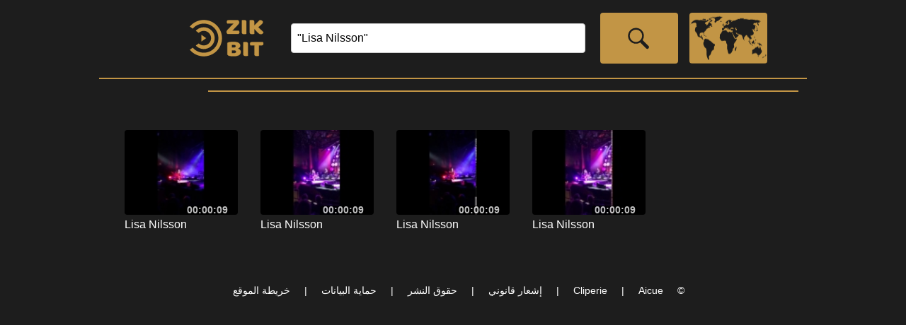

--- FILE ---
content_type: text/html; charset=utf-8
request_url: https://www.zikbit.com/ar/artist/lisa-nilsson
body_size: 14015
content:

<!DOCTYPE html PUBLIC "-//W3C//DTD XHTML 1.0 Transitional//EN" "http://www.w3.org/TR/xhtml1/DTD/xhtml1-transitional.dtd">
<html lang="ar" xmlns="http://www.w3.org/1999/xhtml"><head id="Head"><meta http-equiv="content-type" content="text/html;charset=utf-8" /><title>
	ZikBit | Lisa Nilsson
</title><link rel="stylesheet" href="styles/rd-min.css?v=1015" /><link rel="icon" sizes="16x16" type="image/png" href="images/logoS_16x16.png?v=1002" /><link rel="icon" sizes="32x32" type="image/png" href="images/logoS_32x32.png?v=1002" /><link rel="icon" sizes="64x64" type="image/png" href="images/logoS_64x64.png?v=1002" /><link rel="icon" sizes="128x128" type="image/png" href="images/logoS_128x128.png?v=1002" /><link rel="icon" sizes="256x256" type="image/png" href="images/logoS_256x256.png?v=1002" /><link rel="icon" sizes="any" type="image/svg+xml" href="images/logoS.svg?v=1002" /><meta name="viewport" content="width=device-width" /><meta name="keywords" content="Lisa, Nilsson, موسيقى ، فيديو ، هاتف ، مجاني" /><meta name="description" content="عالم بتات الفيديو الموسيقية من قبل المشجعين." /><meta name="home_url" content="https://www.zikbit.com/" /><meta name="document-state" content="dynamic" /><meta name="distribution" content="global" /><meta name="rating" content="general" /><meta name="revisit" content="9 days" /><meta name="revisit-after" content="9 days" /><meta name="resource-type" content="document" /><meta name="audience" content="all" /><meta name="robots" content="index,follow,all" /><meta http-equiv="robots" content="index,follow,all" /></head><body onload="generic_init();" oncontextmenu="return false;"><noscript><p>Your browser does not support JavaScript.</p><p>You can download JavaScript-enabled browser from e.g. <a href="https://www.google.com/chrome">https://www.google.com/chrome</a>.</p><p>Compatible browser list includes, but is not limited to: Chrome 48.0+, Edge 41.0+, Firefox 48.0+, Opera 36.0+, Safari 10.0+.</p></noscript><form method="post" action="/ar/artist/lisa-nilsson" id="FormContent" enctype="multipart/form-data">
<div class="aspNetHidden">
<input type="hidden" name="__EVENTTARGET" id="__EVENTTARGET" value="" />
<input type="hidden" name="__EVENTARGUMENT" id="__EVENTARGUMENT" value="" />
<input type="hidden" name="__VIEWSTATE" id="__VIEWSTATE" value="/T6psGZKpTM0tBq/i8ET9f8xfsBMgCRjKmJJq6UCLGxAwU0F9nnW0+L4XfpSwRLASiJjCPZtwcJMBvzrr7Zj2I97rqybvircakBbMG02+W+QpOnNLfM/KHKJCteZUcPJqGDuzj1iHc9kzQ7NfXppwGvqVPcehGjZBU8EtRYQuis9kTZ6ZiFkcBiHJh4fhtPqX/0MKI4nlF37AGoMR8wZ+/2oDocQyzP1MWcCEpd1zCOXcRKpyKsuBflnbSQiy9Eu1qferlV4inaoPZtHbsCM7EWe/t/Scli0Kwa2PJk8Td3Y0AfjrVlaHbivQ7B8Ad/GYOexPfH1epZNyggmV3dY/ZBp3h8xwybF+6yhjv5FgPqLKvV1akCw0trbfan13J6YEvlpbjD+csFmjnuLSRPHzqcmSgyLNB8hTyo5RXkjZ+aha2Scj8o/J1QF4bTHi0/We76r2TTpfSQYWZCeOIyxZ7kn3Ppsoi8yxAqHy8A0skiboSSWqJMKFYx5kGfJJwzZOnHlZ0K4fRTarNGdp6bf4A2fTzrNbyDtMmrHUE9cumQednohZIXProXX5PYTLnyDgxo5KXC01pO1ja9XWP0LW4ZHLCHUn3X2ReIEwOBPpd1zgxAD/GHZ1R3//feqD+g998xtYeqZ4eRnCxg8tSjhwL/kuX4GaM+Bn9wbx32Aieyn7NJM3Ku+FJQ2Z0HuEiFPsrC4ggSMiDS1Csm7e1e2PBE747M0/jms8ZOLh/XegmhesgX3XwGycUSFzhI8hUaXPPcPg5Fpef5mFiye82waDEVn5jjj/LrZUBgkKdULhYTIF1n7kS3Xf2XoZFPXNCGjSk0/UXuxhlOTL6B2mNCz+UJ4yanmiM0dkKoL7wBtpYrnoGcBFf31TU4GAh8imf7qTipPie+7hAW3vPdAkU+DF2ZVLf7qleSBtxoAHLOg62pamTK5JiAYPROG/JU+2KlKv8qcl5vLBaX4Uz8NPJKAeM/kEQAK1yVxM1CvwnqsriRJ092G9h870xwXRCoH/QK91uYLW3C1WQtiEE27TQqpgex1EARsT6X+sfmosa9QFMB/BZskNj3tGmzoNkSE+yDEYK2m+XQw2mK0rPFHF9P6rcfCu7y98uZIpqdaeqfyiXGM1yTax1CBpoLBFH2G2a5WKzKPfsUjDgeLC3cB4iD1uSunUf0xCfgAoAufEvgarX0b1fRrT0l7N7UkiJCuN9bfoVDSObB6K5pv/RIZwet35oKz5wm7ft4DJ+H92FONu5YBa4dERAkNcGG0urf6aBjbu7IaBW4s4A+1+CeX2JPbBV4A0Zu7WoMNblGuP9BAgTGaBhp3Xp/sY4/jKH9Emj9zSjsX0jufIqsEWX++WUWNx+VzfutB39HUrtiigM5t48TPBeHkAZhStF3glbEdi0nO4y2vIQ6K9qtRQb9S3uV7mY+SJ7zh+xus+/gmhCgqtHxugzf76gJqiC3zZkkMm/E4Vz6mQ1bP0P48VklmBCttajpo6WxkaGfU/82UorIP6AgtUrXI0VjmR8oXcsOllBHXx2czp0QAmMaY11WjZ8ihzATV9jEDBUeHXP2r94tAizfhW9vUkto4TxLECUBXHGXAMJNk/T54MdA/EpUsRNP62PChb0iXXVmR+vvGs6qQuas4NiaD6Q2ryhdP8uPVAMpdeXK1KKkXCyc8kFeXt3EM8Eck3JaTpR0g8nsYEYs88+dKFvnSlLMIGZV/WV58JvDwWjb+2lsVZpVXtaSuQAn5fbXlCtCk++1JzWk0h9tsenS2wOXT596S2jzU/Tof7ehmnxYli7iay63HoGeMJcNecw8icCYat3meY+3m7VuBYQgyVDqpu6FFyy2WQFhXpx37wirC8UvhSnQWKAP80oFwGae+/VtLgMkEzPID2NsVXCdDmpedoD3NjCi6oi06qX9wqeAAZNVAe6HZXD0fnzzBY4W/[base64]/eAQ/bmdl77JeFMTFU2W1NNc+39mWEtqrkfELTos0z+7j11km99Hm4PEysmRs4DNIiaOlt7UAJM4irBk7Hna0Rle19USxjt+trlkRivNLRUmS6ek8PrM/ZGcZ+sULxqwo3T/y50CZrkvjCN5cN9JHXFiT29XBqNOH8vdg4IOFcX9O1e/8s4wmvF3q/1yfjZlkLOz3dyEsoViZNk2bQ7uWO5Tp7biaLiKOvgS2uEU07IvQNYKp5rXxU3yqNz5+jw3cmNSRZsEz5ML6mBRk13cYfCJIq16YrK0g/IvFJShLqLvUgD6pByUYDs0MmkRCchgnEvnXuOS0Hu0DZSW7VgZS8nk71HQV4L3gHi9+Uj5Ff1ysMJDVHFvPsKVs7LOEegI+yOuA8ApeC+Saec1yHWC8P/OPUYbQlNq7I9Ia1Ir/cSo6iNlmwqX0JRTEqI0qcnRl15y56lEzXEal0p5trgFwpH1JCFxoNOTwedzLUVN8u85v20n6GcPAeo3qX/Ua/70NzAhb/33yXA7gJ1LXR8OVLseO6h1cIbamGbNcKW7C8qLu4nkTckXDAJ4KELy1xiJ16qSSTubO62UOQe3VSHdJB5no8mT5bNGG+aYvzpKfdjyI6/F4Halbc3jzlewR5LZs93THLeBE28eMZyopbe969ZqFtjKumgB+cjZf9nMEoqRE1680uTFqJYBCyS5McpFOD0O/r7jAUxNO1jAaLLqUs5vK5Z0835o0hpxG+hW20caFW/uIND+AUDW/Or+tRnJD9ebLP9Mb8Scz+7t4OB/j2GwluMh+ucl5eQjlDHFzJ9g46zd031D6QCHLkdJMxq4PND+3odQNo0ET6CxSaU4sm49kDA/61/z1k1wIfDQrF1lnjPIJu1fWIMfYCD93Jw+76Y9aA3Nke81OtHeAp3Up4/sl1cyPC7Yv6n/3tSYhKMk90+VDqsmIExKjW6cP0rbAqUvG2CnwzFg5a36pFzytKNWvcvxKEAXe6oGsEStl6T3mXZQyx7+0PSZzwYM2aDn2qd5ZB4p2yMifI/jyNPpIY/M3bXZ71apTPvg2MgyKKajLhAEYX8eMtTE7qg0gUd5pA/rj7KRQ7W4WuJIB7Lda9JlLdnWRNIIHJnFnMXn5bkWHh7uwpd4Uhuci7aclBR+ve7+xWhbCk6keX4+IsXBG1dIvFqU0Qpmlla02/XSaV06ayrNMZoZF8VVxLNhVmwdZgGAUttPhiD8ccIM0SyqvT79C0UFCKQHXV2MoRLgC4WJ3NXTVgHUD+i/2duy99Kuuo4wVX0Y4lWuwQNxLSKG2L/FhfDhq7l6WuoyOZPPIvba4nUrKxjalJ7cFfGrOjWkz5tPziQgiA11Oa92J2JGv6vmUM0NkEI4kCaL2R4SUHpBQnL5y5Xm0K4jpuiTAOU3ITybP2xO/[base64]/KU9p8PoHI6cCFELJBlWSObmixJ71JGP9/CrdhvN6IDEpqnj87gtNrYVAhM+fgyy2mNuGk46LaK6GZdXjFQAY4SfkJxI7BeUtO7IP9M/L4g371CQd5YxN2eCTMg7DLSDMIon/wWgVyshPJCP3RA5/By5fWspX3bJje9nsYWt2zek+DbhU1mgwQPXuXOPmQQ9dPwdoV+J+/XdQtSLPx4cg5e0Lp5RDCq2WXjh7uqGq+XY3K5UspDhjt5dqx22bY7ebraHVHH3N9nhgF7kbnbPd/Az4M898in05XFWFhFvI4vUc3wlOndl7CebgO43AYQ/JWQ0G+cA8ZsS4fLvtCfbSohijwNnZxAvuXvMh0fJlpF/eCxWO9MtlPVgpiMOhmkTJ4ja6jzQwkYKFIOG6iGVCkuiCYwkK8kp992AMB/JG4mYck8zU2g37AWfswyoLQdgwhuXZTteos/XNA5mdlqmbmlMnAgkDq3qQHds7PzJP32FJzRhpK+YyiGn7Nwwj26tG7gvYvggF8J9/5efg/L4XmvrhsbyYbG0fvfmrJkUsWrT7zGIsSez7bTLTBPrUoVFMphQAYm1OdE5f92/QqPcl8VfjVVnOmG3zoXwidSJAq2t230+Fkm3D0ViJeBfmH+j0uhXQ5JIgq4ehv7s4ZVN7Cz//Z90Fu3dZwtDYShoKpQhel2siaQJot3sgDeZffd3cOZ6NHhG+pjPjQcXkmZ3IxR6fk1kJF2SxTr63DerqGXFS2dIS/6I4bW9JKFwSy45zG5DbqHKR2jB4/jUhnb9n9MELWWOWSZIgRR9ep6QXiuNgG+05oLWW03LMBmLJPcD4/0tox/0HNfB+z48JglRjQyB629zHayO93dt3fSudRsklUwIDrjpl0njL3BDjiu/fBQ13iNpNWxmj5CPH/1Rhx+ZAGVgaby0OY8TZ/Wt27kU59dJPty7wU0LuECvA8leQZshTdMPx8k95ADEkRBL2awD77tSFKMjOCprFXExfod1NghyD7CggiakgXEq6pjilh/XgxFVVajpmN5Ok//gJUPeLSEaoqPXt5OrX35Mtb5PHt4baEfiT9zdY6TDfWImOoimE1wdnyTUSVbTdoEVjcvZPycyoI3XNIEPkZ07dREVnTHXmfKjX192LWwKRJD2r92AbcBMa222COlLiNN/W/KMNNt7tTetZRhZAA1kjbsmecUhZ8Vg7hua2StVZmCwvJgMqY7gjn6/imrVbTtjprFNI08H0cgbNRFdOzAqnyP4nf3Eoy6YoRIIgwUszQq/+pdgmCayo7cO5/2H/wcCWQ39pDVQ1r74MAlBxih+Xe+rjU9Hx+7eOmKVNFOITu3o7iD272NsOA8RmYAw3IelgNebTpC/7/DmImpQyZBrV0IJc1t2lNnZNrLHI4pUuxU0zk5GMwnN1vlEjV55P/mpImH/UsLDqSONQf0AscT1Tdqg6N8p6unXWgymUnNGeHV5tET8b1KmTM8xmPZPYtHu8DnRUJzbyEUUyTX2GrmDwS6imwO+otEL9zrjVdWguIWd7wr/fipTyGB7/vtnp+jMe6iLknASaWe5+1z5otdMIEGIJwB7YjWaD6nzAi3PHyn89/mRNvwRCJCP2s8McbvPowXjBFZhvqTX2g3DQn9yNucmt/uZb88n3bGimA/f6w7xK/kqDfuXiVGfFv2LxjIooGggA5bv2p77ulBl8n5/q9/HBi2BfMYWPZ8WC2hk7++OH6mQAwZPzZBUfteMSAXRnIKXu2QzNzgsmTzEHJbQe8+XQUxgBfZ5EtDJ/0ZpOIIgcutR/lktfy4DP1LwMKNbb1v10LoFgYecKtZlQjH7ZkFqyjlwxosZM52SY7lW2LWxEVnkFF8RTfLM3/[base64]//2cWtvg94a2DaEPxa36b5bBddrx3VFK7ScQzMGVwhDn7ws7654JkLXoUmKfFWa32Cnv3/P/CT4fjd6orGjmPyNA/gS/YoCLin7n9kd4p6LBIZNvJC4uZNHrwXjoEj6cCDi0ThR4PlKh+u6BIm5UvpKRAkoufxXgt94meFP+N/7NUMIX1p3C72aZugzEL8FpiQ8K6lIkoJIRbQXqiFH7DMOIQD2MGb87YaxlH7W83zaYJcJ+m3GCkoIuEDDFQezBPPNQw9E/H83FBA3C9cqaWvG3c3U5o7EdkzJSRIhjLmU86GaKY3lwl5Pt/ahI5UJTnfeqETN7T1Y04cLJRB/xTvjdXZllgR62EpimwmLA7yVare0l/TuulH1ahdxM71G0B1IplRQzZ/YbEv3LP0VDfxQe0FhE4pvR6gcSf0hPlBoH1wrCE+qbzbLrf71hFglSc2jdPIYOJFbi7pLuMtaYpXa6docSNY99PvLzY6WrnrlI5+bLRFgbeJJ3qtndRI14W/Y4wqh+d/FofCugClSQS1iZpnmwQ0rQop1hCzinxrM35YwDPZes1sM8Quuqj85bY/bLxQHmxs1YcMWLQrUIUZmAkM1WDRHbaAyPEWvzYpPUVBH6TMOZ8=" />
</div>

<script type="text/javascript">
//<![CDATA[
var theForm = document.forms['FormContent'];
if (!theForm) {
    theForm = document.FormContent;
}
function __doPostBack(eventTarget, eventArgument) {
    if (!theForm.onsubmit || (theForm.onsubmit() != false)) {
        theForm.__EVENTTARGET.value = eventTarget;
        theForm.__EVENTARGUMENT.value = eventArgument;
        theForm.submit();
    }
}
//]]>
</script>


<script src="/WebResource.axd?d=pynGkmcFUV13He1Qd6_TZBLHsc_vHRxOuutX6GuLYvVC--1ierBJSpYy4cAKE0cK4sNq8zX60wU-a-Gcsj5HtA2&amp;t=638628296640000000" type="text/javascript"></script>


<script src="/ScriptResource.axd?d=uHIkleVeDJf4xS50Krz-yJUUtXswecOZO1X2xeyTF6B7aKh9cIrPF3Bhow6cXNQcnQwg2w2Gq60C9zzjvoR-DBYNoSG8chMnYtCdNFJL5eDTkik9V_g4lo4eMbBe-4XUsIgAbrm64clRbE-icj1n-6eY43UZWedZLOZnaQmjKRs1&amp;t=2a9d95e3" type="text/javascript"></script>
<script src="/ScriptResource.axd?d=Jw6tUGWnA15YEa3ai3FadPhUFSFh9o3bnDsy315ZCGsMU987ivxSUSYp6aM2sdxZYNaWDCNVqGoopSL7qKS8AU1XEi9gRv4p-oyMue1iwZvbQMinxZ_plVIsaps_blZTmQhPpvMVSonJSq7QAO2lKdgQc_g8A5Ba3BOas-Faemg1&amp;t=2a9d95e3" type="text/javascript"></script>
<script src="../../scripts/rd-min.js?v=1014" type="text/javascript"></script>
<div class="aspNetHidden">

	<input type="hidden" name="__VIEWSTATEGENERATOR" id="__VIEWSTATEGENERATOR" value="CA0B0334" />
	<input type="hidden" name="__EVENTVALIDATION" id="__EVENTVALIDATION" value="M4oEyBNBpR1x4RQGk4qmMt3P3xRYZYeBH0P1KfQUNuqcbaAySbbZwONztXre79OsuhkYCFppx2Z1WYWXooZXx5slV21zFkBwxjxjLzhUmw4Ks+a+8ze/PFKw+tVAMtsBdOeV0Ru9+/Ppg/OnAeZ6lUy2R9l5Dn+vVDzAvPohECBQsuSNyZs+ctZeyuWy01pg1ggxrJYQ/Vk9w/pjProXPJITLAwczp3F315f5kpKCb2NpGl5XrrSxU9IIaWiUak7" />
</div><script type="text/javascript">
//<![CDATA[
Sys.WebForms.PageRequestManager._initialize('ScriptManager', 'FormContent', ['tupMenu1','upMenu1','tupMenu2','upMenu2','tupMenu3','upMenu3','tupMenu4','upMenu4','tupContent','upContent','tupTimelineHeader','upTimelineHeader','tupTimelineFooter','upTimelineFooter','tupSuggestions','upSuggestions','tUpdatePanelControls','UpdatePanelControls','tupFooter','upFooter'], ['_Lang','_Lang','_Menu','_Menu','_Search','_Search','_GCID','_GCID'], [], 90, '');
//]]>
</script>

<div id="UpdateProgressGeneral" style="display:none;">
	<div class="progress"></div>
</div><div id="menuOuter"><header><ul id="nav"><li class="litop"><div id="li0Outer"><a onmousedown="go('li0');" onmouseup=""><div id="li0"></div></a></div></li><li class="litop"><div id="liSearch"><input id="inputSearch" name="inputSearch" type="search" dir="auto" onkeydown="if (event.keyCode == 13) { event.preventDefault(); go('li1'); }" class="inputSearch" placeholder="Search..." value="&quot;Lisa Nilsson&quot;" tabindex="1"/></div></li><li class="litop"><div id="li1Outer"><a onmousedown="go('li1');" onkeydown="if (event.keyCode == 13) go('li1');" onmouseup="" tabindex="2"><div id="li1"></div></a></div></li><li class="litop"><a onmousedown="go('li2');" onmouseup=""><div id="li2P"><div id="upMenu1">
	طريقة اللعب
</div></div><div id="li2"><div id="upMenu2">
	وضع الخبراء
</div></div></a></li><li class="litop"><a onmousedown="go('li3');" onmouseup=""><div id="li3"><div id="upMenu3">
	وضع الخبراء
</div></div></a></li><li class="litop"><a onmousedown="go('liLanguage');" onmouseup=""><div id="liLanguage"></div></a></li><li class="litop"><a onmousedown="go('li4');" onmouseup=""><div id="li4"><div id="upMenu4">
	تسجيل الدخول
</div></div></a></li></ul><div class="floatfix"></div><div id="divLanguage"><ul id="language" class="submenu"><li><a onmousedown="go('lang1');" onmouseup=""><div data-name="langXX" id="lang1">English</div></a></li><li><a onmousedown="go('lang19');" onmouseup=""><div data-name="langXX" id="lang19">Français</div></a></li><li><a onmousedown="go('lang22');" onmouseup=""><div data-name="langXX" id="lang22">Deutsch</div></a></li><li><a onmousedown="go('lang32');" onmouseup=""><div data-name="langXX" id="lang32">Italiano</div></a></li><li><a onmousedown="go('lang45');" onmouseup=""><div data-name="langXX" id="lang45">Português</div></a></li><li><a onmousedown="go('lang51');" onmouseup=""><div data-name="langXX" id="lang51">Español</div></a></li><li><a onmousedown="go('lang15');" onmouseup=""><div data-name="langXX" id="lang15">Nederlands</div></a></li><li><a onmousedown="go('lang47');" onmouseup=""><div data-name="langXX" id="lang47">Русский</div></a></li><li><a onmousedown="go('lang4');" onmouseup=""><div data-name="langXX" id="lang4">العربية</div></a></li><li><a onmousedown="go('lang35');" onmouseup=""><div data-name="langXX" id="lang35">한국의</div></a></li><li><a onmousedown="go('lang11');" onmouseup=""><div data-name="langXX" id="lang11">中国的</div></a></li><li><a onmousedown="go('lang33');" onmouseup=""><div data-name="langXX" id="lang33">日本の</div></a></li><li><a onmousedown="go('lang27');" onmouseup=""><div data-name="langXX" id="lang27">हिंदी</div></a></li><li><a onmousedown="go('lang59');" onmouseup=""><div data-name="langXX" id="lang59">اردو</div></a></li><li><a onmousedown="go('lang55');" onmouseup=""><div data-name="langXX" id="lang55">తెలుగు</div></a></li><li><a onmousedown="go('lang8');" onmouseup=""><div data-name="langXX" id="lang8">বাঙ্গালী</div></a></li></ul></div></header><div id="line2"></div><div id="line3"></div><div id="line4"></div></div><span class="hidden">عالم بتات الفيديو الموسيقية من قبل المشجعين.</span><span class="hidden"><span class="mediaControlZ0"></span><span class="mediaControlZ1"></span><span class="timelineFont"></span><span class="timelineLine"></span><span class="timelineBGM"></span><span class="timelineBGB"></span><span class="timelinePSelection"></span><span class="timelinePSelectionBG"></span><span class="timelinePMoveSelection"></span><span class="timelinePMoveSelectionBG"></span><span class="timelineCSelection"></span></span><div id="contentOuter"><div id="contentContainer">
<div id="upContent">
	
<div dir="auto"><h1>&rlm;&nbsp;</h1><div></div></div><div class="clearfix"><ul><li><div class="summaryItem"><a href="javascript:open('124813');"><span class="summaryItemThumbnail"><img src="https://i.ytimg.com/vi/dpzUYYamVhI/default.jpg" alt="Thumbnail" width="160" height="120" /><span class="summaryItemThumbnailTime">00:00:09</span><span class="summaryItemThumbnailStatBG">1</span><span class="summaryItemThumbnailStat">1</span></span></a><span class="summaryItemInfo"><span class="summaryItemInfoTitle" title="Lisa Nilsson">Lisa Nilsson</span></span></div></li><li><div class="summaryItem"><a href="javascript:open('124812');"><span class="summaryItemThumbnail"><img src="https://i.ytimg.com/vi/Eg5EpqFZIQw/default.jpg" alt="Thumbnail" width="160" height="120" /><span class="summaryItemThumbnailTime">00:00:09</span><span class="summaryItemThumbnailStatBG">1</span><span class="summaryItemThumbnailStat">1</span></span></a><span class="summaryItemInfo"><span class="summaryItemInfoTitle" title="Lisa Nilsson">Lisa Nilsson</span></span></div></li><li><div class="summaryItem"><a href="javascript:open('124811');"><span class="summaryItemThumbnail"><img src="https://i.ytimg.com/vi/8Om8CiMJmpE/default.jpg" alt="Thumbnail" width="160" height="120" /><span class="summaryItemThumbnailTime">00:00:09</span><span class="summaryItemThumbnailStatBG">1</span><span class="summaryItemThumbnailStat">1</span></span></a><span class="summaryItemInfo"><span class="summaryItemInfoTitle" title="Lisa Nilsson">Lisa Nilsson</span></span></div></li><li><div class="summaryItem"><a href="javascript:open('124810');"><span class="summaryItemThumbnail"><img src="https://i.ytimg.com/vi/cnREAl9fA9E/default.jpg" alt="Thumbnail" width="160" height="120" /><span class="summaryItemThumbnailTime">00:00:09</span><span class="summaryItemThumbnailStatBG">1</span><span class="summaryItemThumbnailStat">1</span></span></a><span class="summaryItemInfo"><span class="summaryItemInfoTitle" title="Lisa Nilsson">Lisa Nilsson</span></span></div></li></ul></div><div class="summaryButtonOuter"></div>
</div></div></div><div id="mediaOuter"><div id="mediaSrcContainer"><video id="mediaC1" width="0" height="0" preload="none"></video><canvas id="mediaC1_tmp" width="0" height="0"></canvas><video id="mediaC2" width="0" height="0" preload="none"></video><canvas id="mediaC2_tmp" width="0" height="0"></canvas></div><div id="mediaContainer" class="mediaContainer"><canvas id="mediaC_res" width="320" height="240"></canvas><div id="mediaExt"><div id="mediaYT1"></div><div id="mediaYT2"></div></div></div><div id="mediaContainerLink" class="mediaContainerLink"><a onmousedown="maximize();" onmouseup=""><div id="mediaContainerLinkInt" class="mediaContainerLinkInt"></div></a></div><div id="mediaContainerLinkMP" class="mediaContainerLinkMP"><a onmousedown="play();" onmouseup=""><div id="mediaContainerLinkMPInt" class="mediaContainerLinkMPInt"></div></a></div><div id="controlLContainer"><canvas id="controlLC" width="120" height="120"></canvas></div><div id="controlLDContainer"><div id="controlLD"><a onmousedown="media_player.loop();" onmouseup=""><div id="controlLoop" class="buttonLoopOff"></div></a></div></div><div id="controlCContainer"><div id="controlCD"><span id="mediaInfo"></span></div></div><div id="controlRContainer"><canvas id="controlRC" width="120" height="120"></canvas></div><div id="controlRDContainer"><div id="controlRD" class="controlRD"><a onmousedown="media_player.displayMode();" onmouseup=""><div id="controlDisplayMode" class="buttonFullScreenOff"></div></a></div></div><div id="timelineContainer" class="timelineContainer"><div id="timelineHeaderLeft"><input id="ButtonZoomOut" type="button" value="-" onmousedown="timeline_controls.zoomOut();" onmouseup="" /><input id="SliderZoom" type="range" min="6" max="20" step="1" value="14" onchange="timeline_controls.zoom();" /><input id="ButtonZoomIn" type="button" value="+" onmousedown="timeline_controls.zoomIn();" onmouseup="" /></div><div id="timelineHeaderCenter">
<div id="upTimelineHeader">
	<div dir="auto">زمن: <bdi><span id="spanFocalTime" class="spanInfoLong"></span></bdi>, مجرى: <bdi><span id="spanFocalId" class="spanInfoShort"></span></bdi>, اختيار: [<bdi><span id="spanFocalBinTimeStart" class="spanInfoLong"></span></bdi>, <bdi><span id="spanFocalBinTimeStop" class="spanInfoLong"></span></bdi>] </div>
</div></div><div id="timelineHeaderRight"><input id="ButtonEditMode" type="button" class="buttonOn" value="clip" onmousedown="timeline_controls.onEditMode();" onmouseup="" /></div><canvas id="timeline" width="1000" height="430" class="timelineZ1"></canvas><canvas id="timelineC" width="1000" height="430" class="timelineZ2"></canvas><canvas id="timelineS" width="1000" height="430" class="timelineZ3"></canvas><div id="timelineFooter"><input id="ButtonShiftLeft" type="button" value="<<" onmousedown="timeline_controls.shiftLeft(true);" onmouseup="timeline_controls.shiftLeft(false);" onmouseout="timeline_controls.shiftLeft(false);" /><input id="SliderRange" type="range" min="0" max="4200" step="1" value="0" onchange="timeline_controls.shift();" /><input id="ButtonShiftRight" type="button" value=">>" onmousedown="timeline_controls.shiftRight(true);" onmouseup="timeline_controls.shiftRight(false);" onmouseout="timeline_controls.shiftRight(false);" /></div><div id="timelineFooterInfo">
<div id="upTimelineFooter">
	<span id="spanTimelineFooterInfo1" dir="auto" class="hidden">التفاعل مع التحديدات وسائل الإعلام الجدول الزمني، اضغط باستمرار والافراج عن التحديد لسحب وإسقاط من تيار واحد إلى أخرى.</span><span id="spanTimelineFooterInfo2" dir="auto" class="hidden">التفاعل مع وسائل الإعلام الجدول الزمني، انقر على شريحة للعب.</span><span id="spanTimelineFooterInfo3" dir="auto" class="hidden warning">لم يتم فتح وسائط. انقر فوق الشعار أو البحث ، وحدد الوسائط لفتحها ، ثم انقر فوق وضع الخبير.</span><script type="text/javascript">function pageLoad() { timeline_controls.updateFooterInfo(); };</script>
</div></div></div><div id="suggestionContainer" class="suggestionContainer">
<div id="upSuggestions">
	
<div dir="auto"><h2>مقاطع مماثلة</h2><div></div></div><div class="clearfix"><ul><li><div class="suggestionItem"><a href="javascript:open('123886');"><span class="suggestionItemThumbnail"><img src="https://i.ytimg.com/vi/_bA-z43XlO8/default.jpg" alt="Thumbnail" width="96" height="72" /><span class="suggestionItemThumbnailTime">00:00:36</span><span class="suggestionItemThumbnailStatBG">1</span><span class="suggestionItemThumbnailStat">1</span></span></a><span class="suggestionItemInfo"><span class="suggestionItemInfoTitle" title="Britney Spears - Me Against the Music |  Piece Of Me (December 27 2017)">Britney Spears - Me Against the Music |  Piece Of Me (December 27 2017)</span></span></div></li><li><div class="suggestionItem"><a href="javascript:open('123807');"><span class="suggestionItemThumbnail"><img src="https://i.ytimg.com/vi/KchaFQuz4N8/default.jpg" alt="Thumbnail" width="96" height="72" /><span class="suggestionItemThumbnailTime">00:00:30</span><span class="suggestionItemThumbnailStatBG">1</span><span class="suggestionItemThumbnailStat">1</span></span></a><span class="suggestionItemInfo"><span class="suggestionItemInfoTitle" title="TrumPeter - Skott&#229;rsorkestern 2016 - The Music of the Night">TrumPeter - Skott&#229;rsorkestern 2016 - The Music of the Night</span></span></div></li><li><div class="suggestionItem"><a href="javascript:open('123759');"><span class="suggestionItemThumbnail"><img src="https://i.ytimg.com/vi/1570g4sZoks/default.jpg" alt="Thumbnail" width="96" height="72" /><span class="suggestionItemThumbnailTime">00:03:42</span><span class="suggestionItemThumbnailStatBG">1</span><span class="suggestionItemThumbnailStat">1</span></span></a><span class="suggestionItemInfo"><span class="suggestionItemInfoTitle" title="Courtney Barnett 5/19/18 Don’t Apply Pressure Gently Music Hall of Williamsburg, NY">Courtney Barnett 5/19/18 Don’t Apply Pressure Gently Music Hall of Williamsburg, NY</span></span></div></li><li><div class="suggestionItem"><a href="javascript:open('123758');"><span class="suggestionItemThumbnail"><img src="https://i.ytimg.com/vi/Z5pTImiuZvU/default.jpg" alt="Thumbnail" width="96" height="72" /><span class="suggestionItemThumbnailTime">00:03:25</span><span class="suggestionItemThumbnailStatBG">1</span><span class="suggestionItemThumbnailStat">1</span></span></a><span class="suggestionItemInfo"><span class="suggestionItemInfoTitle" title="Courtney Barnett  5/19/18 Nameless, Faceless Music Hall of Williamsburg, NYC">Courtney Barnett  5/19/18 Nameless, Faceless Music Hall of Williamsburg, NYC</span></span></div></li><li><div class="suggestionItem"><a href="javascript:open('123587');"><span class="suggestionItemThumbnail"><img src="https://i.ytimg.com/vi/gxla7Aa7rkE/default.jpg" alt="Thumbnail" width="96" height="72" /><span class="suggestionItemThumbnailTime">00:01:12</span><span class="suggestionItemThumbnailStatBG">1</span><span class="suggestionItemThumbnailStat">1</span></span></a><span class="suggestionItemInfo"><span class="suggestionItemInfoTitle" title="Blake Shelton country music freaks tour opening">Blake Shelton country music freaks tour opening</span></span></div></li><li><div class="suggestionItem"><a href="javascript:open('123492');"><span class="suggestionItemThumbnail"><img src="https://i.ytimg.com/vi/AEbVFhAA1zE/default.jpg" alt="Thumbnail" width="96" height="72" /><span class="suggestionItemThumbnailTime">00:04:29</span><span class="suggestionItemThumbnailStatBG">1</span><span class="suggestionItemThumbnailStat">1</span></span></a><span class="suggestionItemInfo"><span class="suggestionItemInfoTitle" title="Jean-Michel Jarre - The Time Machine (22-11-2016, Heineken Music Hall, Amsterdam)">Jean-Michel Jarre - The Time Machine (22-11-2016, Heineken Music Hall, Amsterdam)</span></span></div></li></ul></div>
</div></div></div>
<div id="UpdatePanelControls">
	<input type="hidden" name="_Lang" id="_Lang" value="4" /><input type="hidden" name="_Menu0" id="_Menu0" value="Content" /><input type="hidden" name="_Menu" id="_Menu" value="Content" /><input type="hidden" name="_GCID" id="_GCID" /><input type="hidden" name="_Search" id="_Search" value="&quot;Lisa Nilsson&quot;" /><input type="hidden" name="_Error" id="_Error" /><input type="submit" name="_UpdateFields" value="" id="_UpdateFields" style="display:none;height:0px;width:0px;" />
</div><div id="footerOuter"><footer dir="auto">
<div id="upFooter">
	<bdi>©</bdi> <bdi><a href="https://www.aicue.com/" target="_blank">Aicue</a></bdi><bdi> | <a href="https://www.cliperie.com/" target="_blank">Cliperie</a> | </bdi><a id="LN" onmousedown="go('LN');" onmouseup="">إشعار قانوني</a> | <a id="CR" onmousedown="go('CR');" onmouseup="">حقوق النشر</a> | <a id="DP" onmousedown="go('DP');" onmouseup="">حماية البيانات</a> | <a id="SiteMap" href="/ar/sitemap" target="_self">خريطة الموقع</a>
</div></footer></div>

<script type="text/javascript">
//<![CDATA[
menu_init(3);Sys.Application.add_init(function() {
    $create(Sys.UI._UpdateProgress, {"associatedUpdatePanelId":null,"displayAfter":500,"dynamicLayout":true}, null, null, $get("UpdateProgressGeneral"));
});
//]]>
</script>
</form></body></html>


--- FILE ---
content_type: text/css
request_url: https://www.zikbit.com/ar/artist/styles/rd-min.css?v=1015
body_size: 7894
content:
/**
* Copyright (c) 2012 Aicue. All rights reserved.
*/
*{margin:0;padding:0;border:0;font-size:100%;font:inherit;vertical-align:baseline;-webkit-appearance:none;-moz-appearance:none;appearance:none}article,aside,details,figcaption,figure,footer,header,hgroup,menu,nav,section{display:block}body{line-height:100%}ol,ul{list-style:none}blockquote,q{quotes:none}blockquote:before,blockquote:after,q:before,q:after{content:'';content:none}table{border-collapse:collapse;border-spacing:0}sup{vertical-align:text-top}sub{vertical-align:text-bottom}pre,code,kbd,samp,tt{font-family:monospace}body,.bodyP{text-align:center;background:#f0f0f0;color:#666;font-family:"Trebuchet MS",Helvetica,sans-serif;font-size:1em;line-height:1em;cursor:auto}header{position:relative;width:100%;min-height:90px;border-bottom:1px solid #c22026;padding:4px 0 16px 0;z-index:18}footer,.auxFooter{position:relative;width:100%;z-index:1}footer{font-size:.9em;padding:12px 0 6px 0;line-height:40px}header,footer,.auxFooter{min-width:1000px}b{font-weight:bold}h1,.auxTitle,.auxInfoTitle{display:block;line-height:1em;font-size:1em;font-weight:bold}h1{text-align:start;margin:0 0 .67em 0}h2{display:block;font-size:1em;font-weight:normal;line-height:1em;text-align:start;width:100%;margin:0 0 .5em 0;padding:0 0 .5em 0;border-bottom:1px solid #c22026}#menuOuter,#contentOuter,#mediaOuter,#footerOuter{position:relative;margin:0 auto}#menuOuter,#contentOuter,#mediaOuter,#footerOuter,.timelineContainer{width:1000px}#contentOuter{min-height:248px}#mediaOuter.play,#mediaOuter.edit{min-height:744px}#mediaOuter.tiny{min-height:0}#contentContainer{position:relative;text-align:start;padding:.67em 20px 0 20px}#mediaSrcContainer{position:fixed;top:0;left:0;width:0;height:0;display:none;z-index:-1}.progress{position:fixed;top:49%;left:49%;width:32px;height:32px;background:url("data:image/svg+xml;utf8,<svg xmlns='http://www.w3.org/2000/svg' width='32' height='32'><g stroke='none'><ellipse cx='4' cy='16' rx='4' ry='1.5' fill='%23C22026' transform='rotate(90 16 16)' /><ellipse cx='4' cy='16' rx='4' ry='1.5' fill='%23C63238' transform='rotate(60 16 16)' /><ellipse cx='4' cy='16' rx='4' ry='1.5' fill='%23CA444A' transform='rotate(30 16 16)' /><ellipse cx='4' cy='16' rx='4' ry='1.5' fill='%23CE565C' transform='rotate(0 16 16)' /><ellipse cx='4' cy='16' rx='4' ry='1.5' fill='%23D2686E' transform='rotate(-30 16 16)' /><ellipse cx='4' cy='16' rx='4' ry='1.5' fill='%23D67A80' transform='rotate(-60 16 16)' /><ellipse cx='4' cy='16' rx='4' ry='1.5' fill='%23DA8C92' transform='rotate(-90 16 16)' /><ellipse cx='4' cy='16' rx='4' ry='1.5' fill='%23DE9EA4' transform='rotate(-120 16 16)' /><ellipse cx='4' cy='16' rx='4' ry='1.5' fill='%23E2B0B6' transform='rotate(-150 16 16)' /><ellipse cx='4' cy='16' rx='4' ry='1.5' fill='%23E6C2C8' transform='rotate(-180 16 16)' /><ellipse cx='4' cy='16' rx='4' ry='1.5' fill='%23EAD4DA' transform='rotate(-210 16 16)' /><ellipse cx='4' cy='16' rx='4' ry='1.5' fill='%23EEE6EC' transform='rotate(-240 16 16)' /></g>Loading...</svg>");animation:rotate 2s steps(12) infinite;overflow:hidden;z-index:30}@-webkit-keyframes rotate{to{-webkit-transform:rotate(360deg);transform:rotate(360deg)}}@keyframes rotate{to{-webkit-transform:rotate(360deg);transform:rotate(360deg)}}.mediaContainer,.mediaContainerLink,.mediaContainerLinkMP{position:absolute;top:30px;left:330px;width:320px;height:240px;margin:0;overflow:hidden}.mediaContainer.play,.mediaContainerLink.play,.mediaContainerLinkMP.play{top:30px;left:30px;width:640px;height:480px}.mediaContainer.edit,.mediaContainerLink.edit,.mediaContainerLinkMP.edit{top:30px;left:340px;width:320px;height:240px}.mediaContainer.tiny,.mediaContainerLink.tiny,.mediaContainerLinkMP.tiny{position:fixed;top:4px;left:4px;width:160px;height:120px}.mediaContainer{display:none;background:#000;z-index:10}.mediaContainer.play{display:block;z-index:10}.mediaContainer.edit{display:block;z-index:10}.mediaContainer.tiny{display:block;z-index:101}.mediaContainerLink{display:none;background:0;z-index:9}.mediaContainerLink.tiny{display:block;z-index:102}.mediaContainerLinkMP{display:none;background:0;z-index:11}.mediaContainerLinkMP.play{display:block}.mediaContainerLinkMP.edit{display:block}.mediaContainerLinkMP.tiny{display:none}.mediaContainerLinkMP.z1{z-index:1}.mediaContainerLinkInt,.mediaContainerLinkMPInt{width:100%;height:100%}.mediaContainerFullScreen,.mediaContainerLinkMPFullScreen{position:fixed;top:0;left:0;right:0;bottom:0}.mediaContainerFullScreen{background:#000;overflow:visible;z-index:20;display:flex;justify-content:center;align-items:center}.hideScrollbars{overflow:hidden}.mediaContainerLinkMPFullScreen{background:0;overflow:visible;z-index:21}.mediaContainerLinkMPFullScreen.z1{z-index:1}#mediaC_res,#mediaExt,#mediaYT1,#mediaYT2{position:relative;z-index:10}#mediaC_res.hidden,#mediaExt.hidden,#mediaYT1.hidden,#mediaYT2.hidden{display:none}#controlLDContainer{position:absolute;top:114px;left:56px;width:52px;height:52px;margin:0;display:none}#controlLDContainer.play{top:590px;left:202px;display:block}#controlLDContainer.edit{top:114px;left:56px;display:block}#controlLContainer{position:absolute;top:80px;left:164px;width:120px;height:120px;margin:0;display:none}#controlLContainer.play{top:556px;left:40px;display:block}#controlLContainer.edit{top:80px;left:164px;display:block}#controlCContainer{position:absolute;top:220px;left:56px;width:160px;height:60px;margin:0;display:none}#controlCContainer.play{top:606px;left:270px;display:block}#controlCContainer.edit{top:220px;left:56px;display:block}#controlRContainer{position:absolute;top:80px;left:716px;width:120px;height:120px;margin:0;display:none}#controlRContainer.play{top:556px;left:540px;display:block}#controlRContainer.edit{top:80px;left:716px;display:block}#controlRDContainer{position:absolute;top:114px;left:892px;width:52px;height:52px;margin:0;display:none}#controlRDContainer.play{top:590px;left:446px;display:block}#controlRDContainer.edit{top:114px;left:892px;display:block}#controlLD{position:absolute;top:0;left:0;width:52px;font-size:1em;text-align:center;z-index:15}#controlCD{position:absolute;top:0;left:0;width:160px;font-size:.9em;text-align:center;z-index:15}.controlRD{position:absolute;top:0;left:0;width:52px;font-size:1em;text-align:center;z-index:15}.controlRDFullScreen{position:fixed;right:0;top:0;padding:10px 10px 12px 12px;width:52px;font-size:1em;text-align:center;z-index:25}#controlLD,#controlCD,.controlRD,.controlRDFullScreen{color:#666}.timelineContainer{position:absolute;top:280px;left:0;height:487px;margin:20px 0;display:none;font-size:.9em;font-weight:normal;color:#ccc;z-index:1}.timelineZ1{position:absolute;top:0;left:0;z-index:1}.timelineZ2{position:absolute;top:0;left:0;z-index:2}.timelineZ3{position:absolute;top:0;left:0;z-index:3}#timelineHeaderLeft{position:absolute;top:2px;left:30px;width:260px;height:26px;text-align:left;z-index:5}#timelineHeaderCenter{position:absolute;top:5px;left:280px;width:654px;height:23px;z-index:4}#timelineHeaderRight{position:absolute;top:2px;right:30px;width:80px;height:26px;text-align:right;z-index:5}#timelineFooter{position:absolute;bottom:59px;left:0;width:100%;height:26px;z-index:5}#timelineFooterInfo{position:absolute;top:430px;left:0;width:100%;font-weight:normal;color:#666;text-align:center;z-index:4}.suggestionContainer{position:relative;top:8px;left:680px;width:280px;height:auto;display:none;padding:20px;text-align:start}.clearfix::after{content:"";clear:both;display:table}.summaryItem{float:left;overflow:hidden;position:relative;width:168px;height:168px;padding:12px 12px 0 12px}.summaryItemThumbnail{position:relative;width:160px;height:120px;background:0;border:1px #f0f0f0;border-radius:0;padding:4px;overflow:hidden;display:block}.summaryItemThumbnailTime{position:absolute;right:14px;bottom:4px;height:.9em;border-radius:4px 4px 0 0;display:inline-block;padding:0 4px;line-height:.9em;font-size:.9em;font-weight:bold;opacity:.75}.summaryItemThumbnailStat{position:absolute;right:8px;top:8px;height:.9em;border-radius:0;border-width:1px;border-style:solid;display:inline-block;padding:0 4px;line-height:.9em;font-size:.9em;font-weight:bold;opacity:.75;z-index:5}.summaryItemThumbnailStatBG{position:absolute;right:10px;top:10px;height:.9em;border-radius:0;border-width:1px;border-style:solid;display:inline-block;padding:0 4px;line-height:.9em;font-size:.9em;font-weight:bold;opacity:.75;z-index:4}.summaryItemInfo{position:relative;width:168px;height:38px;padding:0 4px 0 4px;overflow:hidden;display:block}.summaryItemInfoTitle{line-height:1.2em;font-weight:normal;font-size:1em}.summaryButtonOuter{position:relative;width:100%;padding:15px 0 12px 0;text-align:center}.summaryButton{position:relative;display:inline-block;width:160px;max-width:160px;height:62px;max-height:62px;border:1px solid #f0f0f0;border-radius:0;padding:5px 5px 5px 5px;overflow:hidden;text-align:center}.suggestionItem{position:relative;padding:12px 0 12px 0}.suggestionItemThumbnail{position:relative;width:96px;height:72px;background:0;border:1px #f0f0f0;border-radius:0;padding:4px;overflow:hidden;display:block}.suggestionItemThumbnailTime{position:absolute;right:14px;bottom:4px;height:.9em;border-radius:4px 4px 0 0;display:inline-block;padding:0 4px;line-height:.9em;font-size:.9em;font-weight:bold;opacity:.75}.suggestionItemThumbnailStat{position:absolute;right:8px;top:8px;height:.9em;border-radius:0;border-width:1px;border-style:solid;display:inline-block;padding:0 4px;line-height:.9em;font-size:.9em;font-weight:bold;opacity:.75;z-index:5}.suggestionItemThumbnailStatBG{position:absolute;right:10px;top:10px;height:.9em;border-radius:0;border-width:1px;border-style:solid;display:inline-block;padding:0 4px;line-height:.9em;font-size:.9em;font-weight:bold;opacity:.75;z-index:4}.suggestionItemInfo{position:absolute;top:0;left:106px;width:154px;height:66px;padding:14px 10px 10px 10px;overflow:hidden;display:block}.suggestionItemInfoTitle{line-height:1.2em;font-weight:normal;font-size:1em}.summaryItemThumbnail:hover,.suggestionItemThumbnail:hover{background:#ffe771}.summaryItemThumbnailTime,.summaryItemThumbnailStat,.suggestionItemThumbnailTime,.suggestionItemThumbnailStat{background:#000;color:#fff}.summaryItemThumbnailStatBG,.suggestionItemThumbnailStatBG{background:#000;color:#000}.summaryItemThumbnailStat,.summaryItemThumbnailStatBG,.suggestionItemThumbnailStat,.suggestionItemThumbnailStatBG{border-color:#fff}.summaryItemInfoTitle,.suggestionItemInfoTitle{color:#666}.thumbnail{width:64px;height:64px}.spanInfo{width:3em;display:inline-block}.spanInfoShort{width:1.6em;display:inline-block}.spanInfoLong{width:6.5em;display:inline-block}input,meter,progress{text-align:left;background:#666;color:#ccc;font-size:1em;padding:0 8px;border:1px solid #ccc;border-radius:10px;outline:0}input[type='search'],input[type='text'],input[type='password']{color:#000}input[type='button'],input[type='submit']{padding:1px 8px}input[type='button']:hover{cursor:pointer}input[type='submit']:hover{color:#ffe771;border:1px solid #ffe771;cursor:pointer}input[type='range']{-webkit-appearance:none;background:transparent}#SliderZoom,#SliderRange{position:relative;height:24px;text-align:center;padding:0;margin:0 20px 0 20px}#SliderZoom{width:84px}#SliderRange{width:770px}input[type='range']:hover{cursor:pointer}#ButtonZoomOut,#ButtonZoomIn,.buttonOn,.buttonOff,#ButtonShiftLeft,#ButtonShiftRight{position:relative;width:40px;height:26px;text-align:center}#ButtonZoomOut,#ButtonZoomIn,#ButtonShiftLeft,#ButtonShiftRight{top:-8px}#ButtonZoomOut,#ButtonShiftLeft{margin:0 20px 0 0}#ButtonZoomIn,#ButtonShiftRight{margin:0 0 0 20px}.buttonOn{background:#ccc;color:#666}.buttonOff{background:#666;color:#ccc}input[type=range]:focus{outline:0}input[type=range]::-ms-track{width:100%;cursor:pointer;background:transparent;border-color:transparent;color:transparent}input[type='range']::-webkit-slider-thumb{-webkit-appearance:none;width:1.2em;height:1.2em;border-radius:.6em;background-image:url("data:image/svg+xml;utf8,<svg xmlns='http://www.w3.org/2000/svg' width='10' height='10'><rect width='10' height='10' style='fill:%23CCCCCC;stroke:none' /></svg>")}input[type=range]::-moz-range-thumb{width:1.2em;height:1.2em;border-radius:.6em;background-image:url("data:image/svg+xml;utf8,<svg xmlns='http://www.w3.org/2000/svg' width='10' height='10'><rect width='10' height='10' style='fill:%23CCCCCC;stroke:none' /></svg>")}input[type=range]::-ms-thumb{width:1.2em;height:1.2em;border-radius:.6em;background-image:url("data:image/svg+xml;utf8,<svg xmlns='http://www.w3.org/2000/svg' width='10' height='10'><rect width='10' height='10' style='fill:%23CCCCCC;stroke:none' /></svg>")}.inputSearch{width:100%;background:#fff;border-radius:0;height:2.65em;font-size:1em;text-align:start;padding:0 0 0 8px}.buttonFullScreenOn,.buttonFullScreenOff,.buttonModeOn,.buttonModeOff,.buttonLoopOn,.buttonLoopOff{display:block;width:52px;max-width:52px;height:52px;text-align:left;padding:0;overflow:hidden}.buttonFullScreenOn{background:url("data:image/svg+xml;utf8,<svg xmlns='http://www.w3.org/2000/svg' width='78' height='78'><circle cx='39' cy='39' r='34' style='fill:%23C22026;stroke-width:6;stroke:%23C22026' /><polyline points='22,34 22,22 34,22' style='fill:none;stroke-width:6;stroke:%23F0F0F0' /><polyline points='43,22 56,22 56,34' style='fill:none;stroke-width:6;stroke:%23F0F0F0' /><polyline points='22,43 22,56 34,56' style='fill:none;stroke-width:6;stroke:%23F0F0F0' /><polyline points='43,56 56,56 56,43' style='fill:none;stroke-width:6;stroke:%23F0F0F0' />Full screen</svg>") no-repeat center center;background-size:100%}.buttonFullScreenOff{background:url("data:image/svg+xml;utf8,<svg xmlns='http://www.w3.org/2000/svg' width='78' height='78'><circle cx='39' cy='39' r='34' style='fill:none;stroke-width:6;stroke:%23C22026' /><polyline points='22,34 22,22 34,22' style='fill:none;stroke-width:6;stroke:%23C22026' /><polyline points='43,22 56,22 56,34' style='fill:none;stroke-width:6;stroke:%23C22026' /><polyline points='22,43 22,56 34,56' style='fill:none;stroke-width:6;stroke:%23C22026' /><polyline points='43,56 56,56 56,43' style='fill:none;stroke-width:6;stroke:%23C22026' />Full screen</svg>") no-repeat center center;background-size:100%}.buttonModeOn{background:url("data:image/svg+xml;utf8,<svg xmlns='http://www.w3.org/2000/svg' width='78' height='78'><circle cx='39' cy='39' r='34' style='fill:%23C22026;stroke-width:6;stroke:%23C22026' />Mode</svg>") no-repeat center center;background-size:100%}.buttonModeOff{background:url("data:image/svg+xml;utf8,<svg xmlns='http://www.w3.org/2000/svg' width='78' height='78'><circle cx='39' cy='39' r='34' style='fill:none;stroke-width:6;stroke:%23C22026' />Mode</svg>") no-repeat center center;background-size:100%}.buttonLoopOn{background:url("data:image/svg+xml;utf8,<svg xmlns='http://www.w3.org/2000/svg' width='78' height='78'><circle cx='39' cy='39' r='34' style='fill:%23C22026;stroke-width:6;stroke:%23C22026' /><polyline points='59,56 22,56 22,22 56,22 56,47' style='fill:none;stroke-width:6;stroke:%23F0F0F0' />Loop</svg>") no-repeat center center;background-size:100%}.buttonLoopOff{background:url("data:image/svg+xml;utf8,<svg xmlns='http://www.w3.org/2000/svg' width='78' height='78'><circle cx='39' cy='39' r='34' style='fill:none;stroke-width:6;stroke:%23C22026' /><polyline points='59,56 22,56 22,22 56,22 56,47' style='fill:none;stroke-width:6;stroke:%23C22026' />Loop</svg>") no-repeat center center;background-size:100%}img{border-width:0;border-radius:0;overflow:hidden}.email{border-width:0;border-radius:0;overflow:hidden}.actionResize{cursor:ew-resize}.actionResizeColumn{cursor:col-resize}.actionWait{cursor:wait}.actionProgress{cursor:progress}.actionPlay{cursor:progress}.actionSelect{cursor:pointer}.actionSelectCell{cursor:cell}.actionMove{cursor:move}.actionCopy{cursor:copy}.progressOuter{position:fixed;top:50%;left:50%;width:1px;height:1px;text-align:center;overflow:visible}#nav{float:right;margin:0}#li0,#liSearch,#li1,#li2P,#li2,#li3,#li4,#liLanguage,#language div,.touchlist div{position:relative;display:block;width:100px;max-width:100px;height:16px;max-height:16px;border-radius:0;text-align:left;padding:51px 5px 5px 5px;overflow:hidden}#li0,#liSearch,#li1,#li2P,#li2,#li3,#li4,#liLanguage{z-index:100}#language div{z-index:200}#language div,.touchlist div{text-align:right}.touchlist div{color:#fff;text-decoration:none;z-index:1}.touchlist{display:inline-block;margin:8px}#li0{width:124px;max-width:124px;background:url(default/logo.svg?u1011) no-repeat center center;background-size:100%}#liSearch{width:316px;max-width:316px;height:42px;max-height:42px;padding:15px 5px 5px 5px}#li1,#li2P,#li2,#li3,#language div,.touchlist div{height:62px;max-height:62px;padding:5px 5px 5px 5px}#liLanguage{background:transparent url(default/lang.svg?u1011) no-repeat center center;background-size:100%;text-align:right}#li1{background:#c22026 url("data:image/svg+xml;utf8,<svg xmlns='http://www.w3.org/2000/svg' width='182' height='120'><rect width='182' height='120' style='fill:%23C22026;stroke:none' /><circle cx='83.5' cy='54.5' r='16.5' style='fill:none;stroke-width:4;stroke:%23F0F0F0' /><polyline points='97,68 110,81' style='fill:none;stroke-width:8;stroke-linecap:round;stroke:%23F0F0F0' />Search</svg>") no-repeat center center;background-size:100%}#li2P,#li2,#li3,#li4,#language div,.touchlist div{background:#c22026}.summaryButton{background:#c22026;color:#fff}.mediaControlZ0{color:#c22026}.mediaControlZ1{color:#f0f0f0}.timelineFont{color:#ccc}.timelineLine{color:#888}.timelineBGM,.timelineBGB{color:rgba(102,102,102,1.0)}.timelinePSelection{color:rgba(255,255,0,0.5)}.timelinePSelectionBG{color:rgba(255,255,255,0.1)}.timelinePMoveSelection{color:rgba(255,255,0,0.8)}.timelinePMoveSelectionBG{color:rgba(255,255,255,0.4)}.timelineCSelection{color:rgba(255,255,0,0.5)}#li2P,#li2,#li4{display:none}#li1.shown,#li2.shown,#li3.shown,#li4.shown{display:block}#li1.hidden,#li2.hidden,#li3.hidden,#li4.hidden{display:none}.floatfix{clear:both}#divLanguage{top:8px;position:relative;z-index:200}.submenu{position:absolute;top:16px;right:40px;float:right;width:504px;height:auto;background:#606060;background:rgba(0,0,0,0.6);border:1px solid #666;border-radius:0;color:#ccc;display:none;overflow:hidden;padding:7px 7px 7px 7px;text-align:right}.litop{top:14px}header li{position:relative;float:left;border:0;text-indent:0;padding:0 8px 0 8px}header li:first-child{padding:0 8px 0 8px}header li:last-child{padding:0 8px 0 8px}#language li{padding:8px}header li,header li a{color:#fff;text-decoration:none}header li div.selected,#language li div.selected{color:#ffe771;text-decoration:none}a{color:#666;text-decoration:none}a:hover{cursor:pointer}#line2{position:relative;left:0;width:100%;height:1px;border-top:1px solid #f0f0f0}#line3{position:relative;left:154px;width:834px;height:15px;border-bottom:1px solid #c22026}#line4{position:relative;left:154px;width:834px;height:1px;border-top:1px solid #f0f0f0}.contentItemInfoText{line-height:1.2em}.shown{display:block}.hidden{display:none}.warning{color:#c22026}.payFrame{width:100%;min-height:650px;text-align:center}.payOuter{min-height:100px;text-align:center;line-height:24px;padding:0 20px 10px 20px}.payButtonSeparator{display:none;padding:20px 0 0 0}.payButtonSeparator2{display:block;padding:20px 0 0 0}.payFeedback,.payInformation,.payFeedbackError{width:100%;text-align:center;padding:4px 0 4px 0}.payFeedback{color:#26813a}.payInformation{color:#000}.payInformation a:link{color:#00f}.payFeedbackError{color:#c22026}.payDiv{width:100%;text-align:center;padding:20px 0 40px 0}.payDiv2{position:relative;display:inline-block;background:#f0f0f0;width:324px;text-align:center;padding:20px 0 20px 0;margin:10px 10px 20px 10px}.payDiv svg,.payDiv2 svg{padding:0 2px 0 2px}.paySpanSeparator{padding:0 8px 0 8px}.paySpanSeparator2{padding:0 5px 0 5px}.payAmount,.currencyList,.payButton{position:relative;text-decoration:none;border-radius:0;font-size:1em;margin:0;overflow:hidden}.payAmount{text-align:right;padding:0 8px 0 0}.currencyList{text-align:left;padding:0 0 0 18px}.payButton{text-align:center;background:#26813a;color:#fff;padding:0}.payAmount,.currencyList{background:#fff;color:#000}.bodyP,.payFrame,.payOuter{background:silver}.payAmount,.payButton{border:1px solid #f0f0f0}.payDiv .payAmount,.payDiv .payButton{border:1px solid silver}.card{margin:0 0 -5px 0}footer a{white-space:nowrap;margin:0 8px 0 8px;padding:0 8px 0 8px}.auxFooter{padding:12px 0 0 0}.auxTitle{margin:0 0 4px 0}.auxData{position:relative;display:block}.auxEntry{position:relative;display:inline-block;margin:16px 16px 16px 16px;vertical-align:middle}.auxInfoTitle{margin:0 20px 20px 20px}.auxInfoText{display:block;text-align:start;margin:0 20px 20px 20px}body{background:#1d1d1d}body,#controlCD,.summaryItemInfoTitle,.suggestionItemInfoTitle,#timelineFooterInfo,a{color:#fff}.bodyP{color:#1d1d1d}header,h2,#line3{border-bottom:1px solid #c29545}#line2,#line4{border-top:1px solid #c29545}#liSearch{width:416px;max-width:416px}.summaryItemThumbnail,.suggestionItemThumbnail{border:1px #1d1d1d;border-radius:8px}.summaryItemThumbnail:hover,.suggestionItemThumbnail:hover{background:#c29545}.summaryItemThumbnailStat,.summaryItemThumbnailStatBG,.suggestionItemThumbnailStat,.suggestionItemThumbnailStatBG{display:none}.payButton{border-radius:4px}.summaryItemThumbnail img,.suggestionItemThumbnail img,.summaryButton,.inputSearch,#liSearch,#li1,#li2P,#li2,#li3,#li4,#liLanguage,#language div,.touchlist div,.submenu,.payAmount,.currencyList{border-radius:4px;color:#1d1d1d}#li1{background:#c29545 url("data:image/svg+xml;utf8,<svg xmlns='http://www.w3.org/2000/svg' width='182' height='120'><rect width='182' height='120' style='fill:%23C29545;stroke:none' /><circle cx='83.5' cy='54.5' r='16.5' style='fill:none;stroke-width:4;stroke:%231D1D1D' /><polyline points='97,68 110,81' style='fill:none;stroke-width:8;stroke-linecap:round;stroke:%231D1D1D' />Search</svg>") no-repeat center center;background-size:100%}#li2P,#li2,#li3,#li4,#language div,.touchlist div{background:#c29545}.summaryButton{border-color:#c29545;background:#c29545}.mediaControlZ0{color:#c29545}.mediaControlZ1{color:#1d1d1d}.warning{color:#f25056}.summaryButtonOuter input[type='submit']:hover{color:#1d1d1d;border:0}header li div.selected,#language li div.selected{background:#fff;color:#1d1d1d}.progress{background:url("data:image/svg+xml;utf8,<svg xmlns='http://www.w3.org/2000/svg' width='32' height='32'><g stroke='none'><ellipse cx='4' cy='16' rx='4' ry='1.5' fill='%23C29545' transform='rotate(90 16 16)' /><ellipse cx='4' cy='16' rx='4' ry='1.5' fill='%23B38B45' transform='rotate(60 16 16)' /><ellipse cx='4' cy='16' rx='4' ry='1.5' fill='%23A48142' transform='rotate(30 16 16)' /><ellipse cx='4' cy='16' rx='4' ry='1.5' fill='%2395773F' transform='rotate(0 16 16)' /><ellipse cx='4' cy='16' rx='4' ry='1.5' fill='%23866D3C' transform='rotate(-30 16 16)' /><ellipse cx='4' cy='16' rx='4' ry='1.5' fill='%23776339' transform='rotate(-60 16 16)' /><ellipse cx='4' cy='16' rx='4' ry='1.5' fill='%23685936' transform='rotate(-90 16 16)' /><ellipse cx='4' cy='16' rx='4' ry='1.5' fill='%23594F33' transform='rotate(-120 16 16)' /><ellipse cx='4' cy='16' rx='4' ry='1.5' fill='%234A4530' transform='rotate(-150 16 16)' /><ellipse cx='4' cy='16' rx='4' ry='1.5' fill='%233B3B2D' transform='rotate(-180 16 16)' /><ellipse cx='4' cy='16' rx='4' ry='1.5' fill='%232C312A' transform='rotate(-210 16 16)' /><ellipse cx='4' cy='16' rx='4' ry='1.5' fill='%231D2727' transform='rotate(-240 16 16)' /></g>Loading...</svg>")}.buttonFullScreenOn{background:url("data:image/svg+xml;utf8,<svg xmlns='http://www.w3.org/2000/svg' width='78' height='78'><circle cx='39' cy='39' r='34' style='fill:%23C29545;stroke-width:6;stroke:%23C29545' /><polyline points='22,34 22,22 34,22' style='fill:none;stroke-width:6;stroke:%231D1D1D' /><polyline points='43,22 56,22 56,34' style='fill:none;stroke-width:6;stroke:%231D1D1D' /><polyline points='22,43 22,56 34,56' style='fill:none;stroke-width:6;stroke:%231D1D1D' /><polyline points='43,56 56,56 56,43' style='fill:none;stroke-width:6;stroke:%231D1D1D' />Full screen</svg>") no-repeat center center;background-size:100%}.buttonFullScreenOff{background:url("data:image/svg+xml;utf8,<svg xmlns='http://www.w3.org/2000/svg' width='78' height='78'><circle cx='39' cy='39' r='34' style='fill:none;stroke-width:6;stroke:%23C29545' /><polyline points='22,34 22,22 34,22' style='fill:none;stroke-width:6;stroke:%23C29545' /><polyline points='43,22 56,22 56,34' style='fill:none;stroke-width:6;stroke:%23C29545' /><polyline points='22,43 22,56 34,56' style='fill:none;stroke-width:6;stroke:%23C29545' /><polyline points='43,56 56,56 56,43' style='fill:none;stroke-width:6;stroke:%23C29545' />Full screen</svg>") no-repeat center center;background-size:100%}.buttonModeOn{background:url("data:image/svg+xml;utf8,<svg xmlns='http://www.w3.org/2000/svg' width='78' height='78'><circle cx='39' cy='39' r='34' style='fill:%23C29545;stroke-width:6;stroke:%23C29545' />Mode</svg>") no-repeat center center;background-size:100%}.buttonModeOff{background:url("data:image/svg+xml;utf8,<svg xmlns='http://www.w3.org/2000/svg' width='78' height='78'><circle cx='39' cy='39' r='34' style='fill:none;stroke-width:6;stroke:%23C29545' />Mode</svg>") no-repeat center center;background-size:100%}.buttonLoopOn{background:url("data:image/svg+xml;utf8,<svg xmlns='http://www.w3.org/2000/svg' width='78' height='78'><circle cx='39' cy='39' r='34' style='fill:%23C29545;stroke-width:6;stroke:%23C29545' /><polyline points='59,56 22,56 22,22 56,22 56,47' style='fill:none;stroke-width:6;stroke:%231D1D1D' />Loop</svg>") no-repeat center center;background-size:100%}.buttonLoopOff{background:url("data:image/svg+xml;utf8,<svg xmlns='http://www.w3.org/2000/svg' width='78' height='78'><circle cx='39' cy='39' r='34' style='fill:none;stroke-width:6;stroke:%23C29545' /><polyline points='59,56 22,56 22,22 56,22 56,47' style='fill:none;stroke-width:6;stroke:%23C29545' />Loop</svg>") no-repeat center center;background-size:100%}@media only screen and (max-width:660px){#menuOuter,#contentOuter,#mediaOuter,#footerOuter,.timelineContainer{width:400px}header,footer,.auxFooter{min-width:400px}header{min-height:174px}#contentContainer{padding:.67em 8px 0 8px}header li:first-child{padding:0 8px 0 6px}header li:last-child{padding:0 8px 0 8px}#li0Outer{margin:0}#liSearch{position:absolute;top:88px;left:-147px;width:260px;max-width:260px;float:left}#li1Outer{position:absolute;top:88px;left:134px;float:left}.submenu{top:14px;right:0;width:252px}#line2{left:0;width:100%}#line3{left:62px;width:334px}#line4{left:62px;width:334px}#mediaOuter.play{min-height:1226px}#mediaOuter.edit{min-height:984px}.suggestionContainer{top:560px;left:0;width:360px;padding:0 20px 0 20px}.suggestionItem{float:left;overflow:hidden;width:336px;padding:12px 12px 12px 12px}.suggestionItemInfo{left:118px;width:222px}.mediaContainer,.mediaContainerLink,.mediaContainerLinkMP,.mediaContainer.edit,.mediaContainerLink.edit,.mediaContainerLinkMP.edit{left:40px}.mediaContainer.play,.mediaContainerLink.play,.mediaContainerLinkMP.play{left:0;width:400px;height:300px}#controlLDContainer,#controlLDContainer.edit{top:404px;left:174px}#controlLDContainer.play{top:464px;left:174px}#controlLContainer,#controlLContainer.edit{top:336px;left:10px}#controlLContainer.play{top:396px;left:10px}#controlCContainer,#controlCContainer.edit{top:296px;left:120px}#controlCContainer.play{top:356px;left:120px}#controlRContainer,#controlRContainer.edit{top:336px;left:270px}#controlRContainer.play{top:396px;left:270px}#controlRDContainer,#controlRDContainer.edit{top:336px;left:174px}#controlRDContainer.play{top:396px;left:174px}.timelineContainer{top:482px;overflow:hidden}#timelineHeaderCenter{display:none}#SliderRange{width:170px}.payButtonSeparator{display:block}}@media only screen and (max-width:800px) and (min-width:660px){#menuOuter,#contentOuter,#mediaOuter,#footerOuter,.timelineContainer{width:640px}header,footer,.auxFooter{min-width:640px}header{min-height:174px}#contentContainer{padding:.67em 32px 0 32px}header li:first-child{padding:0 8px 0 8px}header li:last-child{padding:0 64px 0 8px}#li0Outer{margin:0}#liSearch{position:absolute;top:88px;left:-147px;width:260px;max-width:260px;float:left}#li1Outer{position:absolute;top:88px;left:134px;float:left}.submenu{top:14px;right:49px;width:504px}#line2{left:0;width:100%}#line3{left:98px;width:534px}#line4{left:98px;width:534px}#mediaOuter.play{min-height:1074px}#mediaOuter.edit{min-height:877px}.suggestionContainer{top:720px;left:0;width:600px;padding:0 20px 0 20px}.suggestionItem{float:left;overflow:hidden;width:276px;padding:12px 12px 12px 12px}.suggestionItemInfo{left:118px;width:162px}.mediaContainer,.mediaContainerLink,.mediaContainerLinkMP,.mediaContainer.edit,.mediaContainerLink.edit,.mediaContainerLinkMP.edit{left:160px}.mediaContainer.play,.mediaContainerLink.play,.mediaContainerLinkMP.play{left:0;width:640px;height:480px}#controlLDContainer,#controlLDContainer.edit{top:316px;left:172px}#controlLDContainer.play{top:590px;left:172px}#controlLContainer,#controlLContainer.edit{top:248px;left:10px}#controlLContainer.play{top:556px;left:10px}#controlCContainer,#controlCContainer.edit{top:332px;left:240px}#controlCContainer.play{top:606px;left:240px}#controlRContainer,#controlRContainer.edit{top:248px;left:510px}#controlRContainer.play{top:556px;left:510px}#controlRDContainer,#controlRDContainer.edit{top:316px;left:416px}#controlRDContainer.play{top:590px;left:416px}.timelineContainer{top:394px;overflow:hidden}#timelineHeaderCenter{display:none}#SliderRange{width:410px}.payButtonSeparator{display:none}}@media only screen and (max-width:1020px) and (min-width:800px){#menuOuter,#contentOuter,#mediaOuter,#footerOuter,.timelineContainer{width:780px}header,footer,.auxFooter{min-width:780px}header{min-height:90px}#contentContainer{padding:.67em 6px 0 6px}header li:first-child{padding:0 8px 0 8px}header li:last-child{padding:0 8px 0 8px}#li0Outer{margin:0}#liSearch{position:relative;top:0;left:0;width:226px;max-width:226px;float:none}#li1Outer{position:static;top:0;left:0;float:none}.submenu{top:16px;right:8px;width:504px}#line2{left:0;width:100%}#line3{left:120px;width:650px}#line4{left:120px;width:650px}#mediaOuter.play{min-height:1074px}#mediaOuter.edit{min-height:877px}.suggestionContainer{top:720px;left:0;width:740px;padding:0 20px 0 20px}.suggestionItem{float:left;overflow:hidden;width:346px;padding:12px 12px 12px 12px}.suggestionItemInfo{left:118px;width:232px}.mediaContainer,.mediaContainerLink,.mediaContainerLinkMP,.mediaContainer.edit,.mediaContainerLink.edit,.mediaContainerLinkMP.edit{left:230px}.mediaContainer.play,.mediaContainerLink.play,.mediaContainerLinkMP.play{left:70px;width:640px;height:480px}#controlLDContainer,#controlLDContainer.edit{top:316px;left:242px}#controlLDContainer.play{top:590px;left:242px}#controlLContainer,#controlLContainer.edit{top:248px;left:44px}#controlLContainer.play{top:556px;left:80px}#controlCContainer,#controlCContainer.edit{top:332px;left:310px}#controlCContainer.play{top:606px;left:310px}#controlRContainer,#controlRContainer.edit{top:248px;left:616px}#controlRContainer.play{top:556px;left:580px}#controlRDContainer,#controlRDContainer.edit{top:316px;left:486px}#controlRDContainer.play{top:590px;left:486px}.timelineContainer{top:394px;overflow:hidden}#timelineHeaderCenter{display:none}#SliderRange{width:550px}.payButtonSeparator{display:none}}@media only print{#nav,#language,.summaryButtonOuter,#footerOuter,#mediaExt,.summaryItemThumbnailTime,.summaryItemThumbnailStat,.summaryItemThumbnailStatBG,.suggestionItemThumbnailTime,.suggestionItemThumbnailStat,.suggestionItemThumbnailStatBG{display:none}body,.bodyP,.payButton,.touchlist div{background:0}.mediaContainer{background:0;border-color:#000;border-width:1px;border-style:solid}body,.bodyP,a,.summaryItemInfoTitle,.suggestionItemInfoTitle,#controlCD,.payButton,.touchlist div{color:#000}.summaryItemThumbnail,.suggestionItemThumbnail{border:1px #fff}.payAmount{border:0}.payButton{border:1px solid #000}header,#menuOuter{min-height:initial}header{padding:15px 0 15px 0}header::before{content:url(default/logo.svg?u1011)}header,#line3,h2{border-bottom:0}#line2,#line4{border-top:0}.touchlist div{height:auto}.email{filter:brightness(0)}.warning{color:red}}@media only screen and (max-width:660px){header li:first-child{padding:0 8px 0 6px}header li:last-child{padding:0 8px 0 8px}#liLanguage{background:transparent url(default/langI.svg?u1011) no-repeat center center;background-size:100%;text-align:right}#li0Outer{margin:0 126px 0 0}#liSearch{left:-273px;width:260px;max-width:260px}#li1Outer{left:8px}}@media only screen and (max-width:800px) and (min-width:660px){header li:first-child{padding:0 8px 0 8px}header li:last-child{padding:0 48px 0 8px}#liLanguage{background:transparent url(default/langI.svg?u1011) no-repeat center center;background-size:100%;text-align:right}#li0Outer{margin:0 126px 0 0}#liSearch{left:-273px;width:260px;max-width:260px}#li1Outer{left:8px}}@media only screen and (max-width:1020px) and (min-width:800px){header li:first-child{padding:0 8px 0 8px}header li:last-child{padding:0 8px 0 8px}#liLanguage{background:transparent url(default/lang.svg?u1011) no-repeat center center;background-size:100%;text-align:right}#li0Outer{margin:0}#liSearch{left:0;width:326px;max-width:326px}#li1Outer{left:0}}@media only print{}

--- FILE ---
content_type: image/svg+xml
request_url: https://www.zikbit.com/ar/artist/styles/default/logo.svg?u1011
body_size: 6816
content:
<?xml version="1.0" encoding="UTF-8" standalone="yes"?>
<!-- Copyright (c) 2019 by Aicue. -->
<!-- Created with Inkscape (http://www.inkscape.org/) -->
<svg xmlns="http://www.w3.org/2000/svg" width="201" height="108">
<g fill="#C29545" stroke="none">
<path d="M 47.847656 15.375 C 35.911847 15.374999 25.219126 20.828683 18.126953 29.371094 L 24.427734 33.820312 C 30.086612 27.252636 38.463776 23.099609 47.847656 23.099609 C 64.958306 23.099609 78.746094 36.887397 78.746094 53.998047 C 78.746094 71.108697 64.958307 84.896484 47.847656 84.896484 C 38.463776 84.896485 30.086612 80.743457 24.427734 74.175781 L 18.126953 78.626953 C 25.219131 87.168711 35.912376 92.621094 47.847656 92.621094 C 69.133036 92.621094 86.472657 75.283427 86.472656 53.998047 C 86.472656 32.712667 69.133036 15.375 47.847656 15.375 z" />
<path d="M 47.847656 30.824219 C 41.12551 30.824218 35.052193 33.722056 30.810547 38.328125 L 37.162109 42.8125 C 39.930354 40.168689 43.686826 38.548828 47.847656 38.548828 C 56.425856 38.548828 63.296875 45.419847 63.296875 53.998047 C 63.296875 62.576246 56.425856 69.447266 47.847656 69.447266 C 43.686826 69.447266 39.930354 67.827405 37.162109 65.183594 L 30.810547 69.667969 C 35.052193 74.274038 41.125509 77.171876 47.847656 77.171875 C 60.600585 77.171875 71.021485 66.750975 71.021484 53.998047 C 71.021484 41.245119 60.600584 30.824219 47.847656 30.824219 z" />
<path d="M 42.6984 46.7241 L 52.998 53.9982 L 42.6984 61.2723 Z" />
</g>
<g fill="#C29545" stroke="#C29545" stroke-width="0.375">
<path d="M 111.132 22.782 L 97.6682 22.782 C 97.4128 22.43 97.1757 21.95 96.9568 21.342 C 96.7378 20.734 96.6284 20.094 96.6284 19.422 C 96.6284 18.174 96.9385 17.278 97.5588 16.734 C 98.2155 16.19 99.0547 15.918 100.076 15.918 L 120.491 15.918 C 122.096 17.07 122.899 18.606 122.899 20.526 C 122.899 21.326 122.68 22.126 122.242 22.926 C 121.841 23.694 121.311 24.43 120.655 25.134 L 108.231 38.286 L 122.242 38.286 C 122.497 38.638 122.734 39.118 122.953 39.726 C 123.172 40.334 123.282 40.974 123.282 41.646 C 123.282 42.894 122.953 43.79 122.297 44.334 C 121.676 44.878 120.855 45.15 119.834 45.15 L 98.2703 45.15 C 97.65 44.702 97.1392 44.094 96.7378 43.326 C 96.3365 42.558 96.1358 41.678 96.1358 40.686 C 96.1358 39.886 96.373 39.07 96.8473 38.238 C 97.3216 37.406 97.8872 36.638 98.5439 35.934 Z" />
<path d="M 138.059 44.958 C 137.657 45.054 137.019 45.15 136.143 45.246 C 135.304 45.342 134.465 45.39 133.626 45.39 C 132.786 45.39 132.038 45.326 131.382 45.198 C 130.761 45.102 130.232 44.91 129.795 44.622 C 129.357 44.334 129.028 43.934 128.809 43.422 C 128.591 42.91 128.481 42.238 128.481 41.406 L 128.481 16.062 C 128.882 15.998 129.521 15.918 130.397 15.822 C 131.272 15.694 132.111 15.63 132.914 15.63 C 133.753 15.63 134.483 15.694 135.103 15.822 C 135.76 15.918 136.307 16.11 136.745 16.398 C 137.183 16.686 137.511 17.086 137.73 17.598 C 137.949 18.11 138.059 18.782 138.059 19.614 Z" />
<path d="M 154.806 34.35 L 154.806 44.958 C 154.405 45.054 153.766 45.15 152.891 45.246 C 152.015 45.342 151.157 45.39 150.318 45.39 C 149.479 45.39 148.731 45.326 148.074 45.198 C 147.454 45.102 146.925 44.91 146.487 44.622 C 146.049 44.334 145.721 43.934 145.502 43.422 C 145.283 42.91 145.174 42.238 145.174 41.406 L 145.174 16.062 C 145.575 15.998 146.214 15.918 147.089 15.822 C 147.965 15.694 148.804 15.63 149.607 15.63 C 150.446 15.63 151.176 15.694 151.796 15.822 C 152.453 15.918 153 16.11 153.438 16.398 C 153.876 16.686 154.204 17.086 154.423 17.598 C 154.642 18.11 154.751 18.782 154.751 19.614 L 154.751 27.246 L 166.135 15.774 C 168.616 15.774 170.386 16.19 171.444 17.022 C 172.539 17.822 173.086 18.782 173.086 19.902 C 173.086 20.734 172.849 21.518 172.374 22.254 C 171.9 22.99 171.134 23.822 170.076 24.75 L 163.234 30.75 C 164.147 31.646 165.095 32.574 166.08 33.534 C 167.102 34.494 168.087 35.438 169.036 36.366 C 170.021 37.262 170.951 38.126 171.827 38.958 C 172.739 39.79 173.524 40.51 174.18 41.118 C 174.18 41.822 174.034 42.446 173.743 42.99 C 173.451 43.534 173.049 43.998 172.539 44.382 C 172.064 44.766 171.517 45.054 170.897 45.246 C 170.276 45.438 169.62 45.534 168.926 45.534 C 167.43 45.534 166.208 45.214 165.259 44.574 C 164.311 43.902 163.399 43.118 162.523 42.222 Z" />
<path d="M 107.136 85.65 C 107.647 85.778 108.304 85.874 109.107 85.938 C 109.909 85.97 110.676 85.986 111.405 85.986 C 112.865 85.986 114.069 85.73 115.018 85.218 C 116.003 84.674 116.495 83.842 116.495 82.722 C 116.495 81.666 116.094 80.914 115.291 80.466 C 114.489 80.018 113.266 79.794 111.624 79.794 L 107.136 79.794 Z M 107.136 73.938 L 111.132 73.938 C 112.701 73.938 113.832 73.682 114.525 73.17 C 115.255 72.658 115.62 71.906 115.62 70.914 C 115.62 70.05 115.2 69.362 114.361 68.85 C 113.558 68.338 112.336 68.082 110.694 68.082 C 110.147 68.082 109.508 68.098 108.778 68.13 C 108.085 68.162 107.538 68.21 107.136 68.274 Z M 110.694 92.418 C 110.074 92.418 109.344 92.402 108.505 92.37 C 107.666 92.338 106.79 92.274 105.878 92.178 C 105.002 92.082 104.126 91.954 103.251 91.794 C 102.375 91.666 101.572 91.474 100.843 91.218 C 98.8358 90.546 97.8324 89.378 97.8324 87.714 L 97.8324 65.298 C 97.8324 64.626 98.0331 64.114 98.4345 63.762 C 98.8723 63.378 99.4561 63.074 100.186 62.85 C 101.426 62.466 102.977 62.194 104.838 62.034 C 106.699 61.842 108.614 61.746 110.584 61.746 C 115.255 61.746 118.849 62.434 121.366 63.81 C 123.884 65.186 125.143 67.314 125.143 70.194 C 125.143 71.634 124.668 72.882 123.72 73.938 C 122.771 74.962 121.494 75.714 119.889 76.194 C 121.713 76.642 123.227 77.458 124.431 78.642 C 125.672 79.826 126.292 81.314 126.292 83.106 C 126.292 86.274 124.942 88.626 122.242 90.162 C 119.578 91.666 115.729 92.418 110.694 92.418 Z" />
<path d="M 141.288 91.458 C 140.886 91.554 140.248 91.65 139.372 91.746 C 138.533 91.842 137.694 91.89 136.855 91.89 C 136.016 91.89 135.268 91.826 134.611 91.698 C 133.991 91.602 133.461 91.41 133.024 91.122 C 132.586 90.834 132.257 90.434 132.038 89.922 C 131.82 89.41 131.71 88.738 131.71 87.906 L 131.71 62.562 C 132.111 62.498 132.75 62.418 133.626 62.322 C 134.501 62.194 135.341 62.13 136.143 62.13 C 136.982 62.13 137.712 62.194 138.332 62.322 C 138.989 62.418 139.536 62.61 139.974 62.898 C 140.412 63.186 140.741 63.586 140.959 64.098 C 141.178 64.61 141.288 65.282 141.288 66.114 Z" />
<path d="M 146.87 69.282 C 146.615 68.93 146.378 68.45 146.159 67.842 C 145.94 67.234 145.83 66.594 145.83 65.922 C 145.83 64.674 146.141 63.778 146.761 63.234 C 147.418 62.69 148.257 62.418 149.278 62.418 L 173.141 62.418 C 173.396 62.77 173.633 63.25 173.852 63.858 C 174.071 64.466 174.18 65.106 174.18 65.778 C 174.18 67.026 173.852 67.922 173.195 68.466 C 172.575 69.01 171.754 69.282 170.732 69.282 L 164.657 69.282 L 164.657 91.458 C 164.256 91.554 163.618 91.65 162.742 91.746 C 161.903 91.842 161.064 91.89 160.224 91.89 C 159.385 91.89 158.637 91.826 157.98 91.698 C 157.36 91.602 156.831 91.41 156.393 91.122 C 155.955 90.834 155.627 90.434 155.408 89.922 C 155.189 89.41 155.08 88.738 155.08 87.906 L 155.08 69.282 Z" />
</g>
</svg>